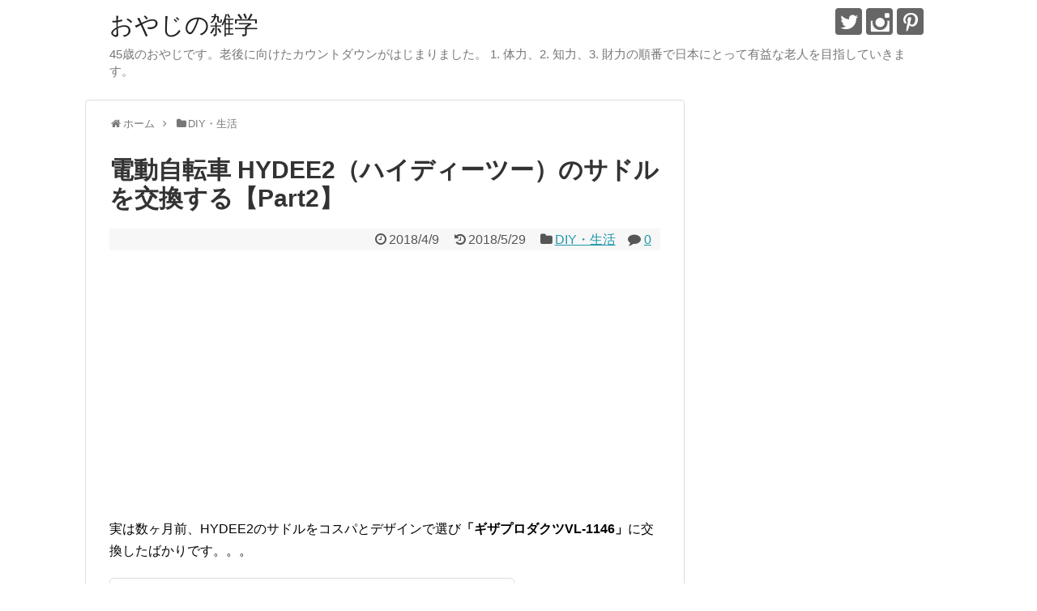

--- FILE ---
content_type: text/html; charset=UTF-8
request_url: https://diy.hot-maker.com/1010/
body_size: 16649
content:
<!DOCTYPE html>
<html lang="ja">
<head>
<meta charset="UTF-8">
  <meta name="viewport" content="width=1280, maximum-scale=1, user-scalable=yes">
<link rel="alternate" type="application/rss+xml" title="おやじの雑学 RSS Feed" href="https://diy.hot-maker.com/feed/" />
<link rel="pingback" href="https://diy.hot-maker.com/xmlrpc.php" />
<meta name="description" content="実は数ヶ月前、HYDEE2のサドルをコスパとデザインで選び「ギザプロダクツVL-1146」に交換したばかりです。。。このサドルの交換当初は、デザインや機能を含め、個人的に大変満足していました。毎朝の通勤時も、特に乗り心地の不満を感じませんで" />
<meta name="keywords" content="DIY・生活" />
<!-- OGP -->
<meta property="og:type" content="article">
<meta property="og:description" content="実は数ヶ月前、HYDEE2のサドルをコスパとデザインで選び「ギザプロダクツVL-1146」に交換したばかりです。。。このサドルの交換当初は、デザインや機能を含め、個人的に大変満足していました。毎朝の通勤時も、特に乗り心地の不満を感じませんで">
<meta property="og:title" content="電動自転車 HYDEE2（ハイディーツー）のサドルを交換する【Part2】">
<meta property="og:url" content="https://diy.hot-maker.com/1010/">
<meta property="og:image" content="https://diy.hot-maker.com/wp-content/uploads/2018/04/3d562896279a4014c01ea3a93e4eecf4.jpg">
<meta property="og:site_name" content="おやじの雑学">
<meta property="og:locale" content="ja_JP">
<!-- /OGP -->
<!-- Twitter Card -->
<meta name="twitter:card" content="summary">
<meta name="twitter:description" content="実は数ヶ月前、HYDEE2のサドルをコスパとデザインで選び「ギザプロダクツVL-1146」に交換したばかりです。。。このサドルの交換当初は、デザインや機能を含め、個人的に大変満足していました。毎朝の通勤時も、特に乗り心地の不満を感じませんで">
<meta name="twitter:title" content="電動自転車 HYDEE2（ハイディーツー）のサドルを交換する【Part2】">
<meta name="twitter:url" content="https://diy.hot-maker.com/1010/">
<meta name="twitter:image" content="https://diy.hot-maker.com/wp-content/uploads/2018/04/3d562896279a4014c01ea3a93e4eecf4.jpg">
<meta name="twitter:domain" content="diy.hot-maker.com">
<meta name="twitter:creator" content="@o82no86o">
<meta name="twitter:site" content="@o82no86o">
<!-- /Twitter Card -->


<!-- Google tag (gtag.js) -->
<script async src="https://www.googletagmanager.com/gtag/js?id=G-KEWFE9JTJC"></script>
<script>
  window.dataLayer = window.dataLayer || [];
  function gtag(){dataLayer.push(arguments);}
  gtag('js', new Date());
  gtag('config', 'G-KEWFE9JTJC');
</script>
<title>電動自転車 HYDEE2（ハイディーツー）のサドルを交換する【Part2】</title>
<meta name='robots' content='max-image-preview:large' />
<link rel="alternate" type="application/rss+xml" title="おやじの雑学 &raquo; フィード" href="https://diy.hot-maker.com/feed/" />
<link rel="alternate" type="application/rss+xml" title="おやじの雑学 &raquo; コメントフィード" href="https://diy.hot-maker.com/comments/feed/" />
<link rel="alternate" type="application/rss+xml" title="おやじの雑学 &raquo; 電動自転車 HYDEE2（ハイディーツー）のサドルを交換する【Part2】 のコメントのフィード" href="https://diy.hot-maker.com/1010/feed/" />
<style id='wp-img-auto-sizes-contain-inline-css' type='text/css'>
img:is([sizes=auto i],[sizes^="auto," i]){contain-intrinsic-size:3000px 1500px}
/*# sourceURL=wp-img-auto-sizes-contain-inline-css */
</style>
<link rel='stylesheet' id='simplicity-style-css' href='https://diy.hot-maker.com/wp-content/themes/simplicity2/style.css' type='text/css' media='all' />
<link rel='stylesheet' id='responsive-style-css' href='https://diy.hot-maker.com/wp-content/themes/simplicity2/css/responsive-pc.css' type='text/css' media='all' />
<link rel='stylesheet' id='font-awesome-style-css' href='https://diy.hot-maker.com/wp-content/themes/simplicity2/webfonts/css/font-awesome.min.css' type='text/css' media='all' />
<link rel='stylesheet' id='icomoon-style-css' href='https://diy.hot-maker.com/wp-content/themes/simplicity2/webfonts/icomoon/style.css' type='text/css' media='all' />
<link rel='stylesheet' id='extension-style-css' href='https://diy.hot-maker.com/wp-content/themes/simplicity2/css/extension.css' type='text/css' media='all' />
<style id='extension-style-inline-css' type='text/css'>
@media screen and (max-width:639px){.article br{display:block}}
/*# sourceURL=extension-style-inline-css */
</style>
<link rel='stylesheet' id='child-style-css' href='https://diy.hot-maker.com/wp-content/themes/simplicity2-child/style.css' type='text/css' media='all' />
<link rel='stylesheet' id='print-style-css' href='https://diy.hot-maker.com/wp-content/themes/simplicity2/css/print.css' type='text/css' media='print' />
<link rel='stylesheet' id='sns-twitter-type-style-css' href='https://diy.hot-maker.com/wp-content/themes/simplicity2/css/sns-twitter-type.css' type='text/css' media='all' />
<style id='wp-block-library-inline-css' type='text/css'>
:root{--wp-block-synced-color:#7a00df;--wp-block-synced-color--rgb:122,0,223;--wp-bound-block-color:var(--wp-block-synced-color);--wp-editor-canvas-background:#ddd;--wp-admin-theme-color:#007cba;--wp-admin-theme-color--rgb:0,124,186;--wp-admin-theme-color-darker-10:#006ba1;--wp-admin-theme-color-darker-10--rgb:0,107,160.5;--wp-admin-theme-color-darker-20:#005a87;--wp-admin-theme-color-darker-20--rgb:0,90,135;--wp-admin-border-width-focus:2px}@media (min-resolution:192dpi){:root{--wp-admin-border-width-focus:1.5px}}.wp-element-button{cursor:pointer}:root .has-very-light-gray-background-color{background-color:#eee}:root .has-very-dark-gray-background-color{background-color:#313131}:root .has-very-light-gray-color{color:#eee}:root .has-very-dark-gray-color{color:#313131}:root .has-vivid-green-cyan-to-vivid-cyan-blue-gradient-background{background:linear-gradient(135deg,#00d084,#0693e3)}:root .has-purple-crush-gradient-background{background:linear-gradient(135deg,#34e2e4,#4721fb 50%,#ab1dfe)}:root .has-hazy-dawn-gradient-background{background:linear-gradient(135deg,#faaca8,#dad0ec)}:root .has-subdued-olive-gradient-background{background:linear-gradient(135deg,#fafae1,#67a671)}:root .has-atomic-cream-gradient-background{background:linear-gradient(135deg,#fdd79a,#004a59)}:root .has-nightshade-gradient-background{background:linear-gradient(135deg,#330968,#31cdcf)}:root .has-midnight-gradient-background{background:linear-gradient(135deg,#020381,#2874fc)}:root{--wp--preset--font-size--normal:16px;--wp--preset--font-size--huge:42px}.has-regular-font-size{font-size:1em}.has-larger-font-size{font-size:2.625em}.has-normal-font-size{font-size:var(--wp--preset--font-size--normal)}.has-huge-font-size{font-size:var(--wp--preset--font-size--huge)}.has-text-align-center{text-align:center}.has-text-align-left{text-align:left}.has-text-align-right{text-align:right}.has-fit-text{white-space:nowrap!important}#end-resizable-editor-section{display:none}.aligncenter{clear:both}.items-justified-left{justify-content:flex-start}.items-justified-center{justify-content:center}.items-justified-right{justify-content:flex-end}.items-justified-space-between{justify-content:space-between}.screen-reader-text{border:0;clip-path:inset(50%);height:1px;margin:-1px;overflow:hidden;padding:0;position:absolute;width:1px;word-wrap:normal!important}.screen-reader-text:focus{background-color:#ddd;clip-path:none;color:#444;display:block;font-size:1em;height:auto;left:5px;line-height:normal;padding:15px 23px 14px;text-decoration:none;top:5px;width:auto;z-index:100000}html :where(.has-border-color){border-style:solid}html :where([style*=border-top-color]){border-top-style:solid}html :where([style*=border-right-color]){border-right-style:solid}html :where([style*=border-bottom-color]){border-bottom-style:solid}html :where([style*=border-left-color]){border-left-style:solid}html :where([style*=border-width]){border-style:solid}html :where([style*=border-top-width]){border-top-style:solid}html :where([style*=border-right-width]){border-right-style:solid}html :where([style*=border-bottom-width]){border-bottom-style:solid}html :where([style*=border-left-width]){border-left-style:solid}html :where(img[class*=wp-image-]){height:auto;max-width:100%}:where(figure){margin:0 0 1em}html :where(.is-position-sticky){--wp-admin--admin-bar--position-offset:var(--wp-admin--admin-bar--height,0px)}@media screen and (max-width:600px){html :where(.is-position-sticky){--wp-admin--admin-bar--position-offset:0px}}

/*# sourceURL=wp-block-library-inline-css */
</style><style id='global-styles-inline-css' type='text/css'>
:root{--wp--preset--aspect-ratio--square: 1;--wp--preset--aspect-ratio--4-3: 4/3;--wp--preset--aspect-ratio--3-4: 3/4;--wp--preset--aspect-ratio--3-2: 3/2;--wp--preset--aspect-ratio--2-3: 2/3;--wp--preset--aspect-ratio--16-9: 16/9;--wp--preset--aspect-ratio--9-16: 9/16;--wp--preset--color--black: #000000;--wp--preset--color--cyan-bluish-gray: #abb8c3;--wp--preset--color--white: #ffffff;--wp--preset--color--pale-pink: #f78da7;--wp--preset--color--vivid-red: #cf2e2e;--wp--preset--color--luminous-vivid-orange: #ff6900;--wp--preset--color--luminous-vivid-amber: #fcb900;--wp--preset--color--light-green-cyan: #7bdcb5;--wp--preset--color--vivid-green-cyan: #00d084;--wp--preset--color--pale-cyan-blue: #8ed1fc;--wp--preset--color--vivid-cyan-blue: #0693e3;--wp--preset--color--vivid-purple: #9b51e0;--wp--preset--gradient--vivid-cyan-blue-to-vivid-purple: linear-gradient(135deg,rgb(6,147,227) 0%,rgb(155,81,224) 100%);--wp--preset--gradient--light-green-cyan-to-vivid-green-cyan: linear-gradient(135deg,rgb(122,220,180) 0%,rgb(0,208,130) 100%);--wp--preset--gradient--luminous-vivid-amber-to-luminous-vivid-orange: linear-gradient(135deg,rgb(252,185,0) 0%,rgb(255,105,0) 100%);--wp--preset--gradient--luminous-vivid-orange-to-vivid-red: linear-gradient(135deg,rgb(255,105,0) 0%,rgb(207,46,46) 100%);--wp--preset--gradient--very-light-gray-to-cyan-bluish-gray: linear-gradient(135deg,rgb(238,238,238) 0%,rgb(169,184,195) 100%);--wp--preset--gradient--cool-to-warm-spectrum: linear-gradient(135deg,rgb(74,234,220) 0%,rgb(151,120,209) 20%,rgb(207,42,186) 40%,rgb(238,44,130) 60%,rgb(251,105,98) 80%,rgb(254,248,76) 100%);--wp--preset--gradient--blush-light-purple: linear-gradient(135deg,rgb(255,206,236) 0%,rgb(152,150,240) 100%);--wp--preset--gradient--blush-bordeaux: linear-gradient(135deg,rgb(254,205,165) 0%,rgb(254,45,45) 50%,rgb(107,0,62) 100%);--wp--preset--gradient--luminous-dusk: linear-gradient(135deg,rgb(255,203,112) 0%,rgb(199,81,192) 50%,rgb(65,88,208) 100%);--wp--preset--gradient--pale-ocean: linear-gradient(135deg,rgb(255,245,203) 0%,rgb(182,227,212) 50%,rgb(51,167,181) 100%);--wp--preset--gradient--electric-grass: linear-gradient(135deg,rgb(202,248,128) 0%,rgb(113,206,126) 100%);--wp--preset--gradient--midnight: linear-gradient(135deg,rgb(2,3,129) 0%,rgb(40,116,252) 100%);--wp--preset--font-size--small: 13px;--wp--preset--font-size--medium: 20px;--wp--preset--font-size--large: 36px;--wp--preset--font-size--x-large: 42px;--wp--preset--spacing--20: 0.44rem;--wp--preset--spacing--30: 0.67rem;--wp--preset--spacing--40: 1rem;--wp--preset--spacing--50: 1.5rem;--wp--preset--spacing--60: 2.25rem;--wp--preset--spacing--70: 3.38rem;--wp--preset--spacing--80: 5.06rem;--wp--preset--shadow--natural: 6px 6px 9px rgba(0, 0, 0, 0.2);--wp--preset--shadow--deep: 12px 12px 50px rgba(0, 0, 0, 0.4);--wp--preset--shadow--sharp: 6px 6px 0px rgba(0, 0, 0, 0.2);--wp--preset--shadow--outlined: 6px 6px 0px -3px rgb(255, 255, 255), 6px 6px rgb(0, 0, 0);--wp--preset--shadow--crisp: 6px 6px 0px rgb(0, 0, 0);}:where(.is-layout-flex){gap: 0.5em;}:where(.is-layout-grid){gap: 0.5em;}body .is-layout-flex{display: flex;}.is-layout-flex{flex-wrap: wrap;align-items: center;}.is-layout-flex > :is(*, div){margin: 0;}body .is-layout-grid{display: grid;}.is-layout-grid > :is(*, div){margin: 0;}:where(.wp-block-columns.is-layout-flex){gap: 2em;}:where(.wp-block-columns.is-layout-grid){gap: 2em;}:where(.wp-block-post-template.is-layout-flex){gap: 1.25em;}:where(.wp-block-post-template.is-layout-grid){gap: 1.25em;}.has-black-color{color: var(--wp--preset--color--black) !important;}.has-cyan-bluish-gray-color{color: var(--wp--preset--color--cyan-bluish-gray) !important;}.has-white-color{color: var(--wp--preset--color--white) !important;}.has-pale-pink-color{color: var(--wp--preset--color--pale-pink) !important;}.has-vivid-red-color{color: var(--wp--preset--color--vivid-red) !important;}.has-luminous-vivid-orange-color{color: var(--wp--preset--color--luminous-vivid-orange) !important;}.has-luminous-vivid-amber-color{color: var(--wp--preset--color--luminous-vivid-amber) !important;}.has-light-green-cyan-color{color: var(--wp--preset--color--light-green-cyan) !important;}.has-vivid-green-cyan-color{color: var(--wp--preset--color--vivid-green-cyan) !important;}.has-pale-cyan-blue-color{color: var(--wp--preset--color--pale-cyan-blue) !important;}.has-vivid-cyan-blue-color{color: var(--wp--preset--color--vivid-cyan-blue) !important;}.has-vivid-purple-color{color: var(--wp--preset--color--vivid-purple) !important;}.has-black-background-color{background-color: var(--wp--preset--color--black) !important;}.has-cyan-bluish-gray-background-color{background-color: var(--wp--preset--color--cyan-bluish-gray) !important;}.has-white-background-color{background-color: var(--wp--preset--color--white) !important;}.has-pale-pink-background-color{background-color: var(--wp--preset--color--pale-pink) !important;}.has-vivid-red-background-color{background-color: var(--wp--preset--color--vivid-red) !important;}.has-luminous-vivid-orange-background-color{background-color: var(--wp--preset--color--luminous-vivid-orange) !important;}.has-luminous-vivid-amber-background-color{background-color: var(--wp--preset--color--luminous-vivid-amber) !important;}.has-light-green-cyan-background-color{background-color: var(--wp--preset--color--light-green-cyan) !important;}.has-vivid-green-cyan-background-color{background-color: var(--wp--preset--color--vivid-green-cyan) !important;}.has-pale-cyan-blue-background-color{background-color: var(--wp--preset--color--pale-cyan-blue) !important;}.has-vivid-cyan-blue-background-color{background-color: var(--wp--preset--color--vivid-cyan-blue) !important;}.has-vivid-purple-background-color{background-color: var(--wp--preset--color--vivid-purple) !important;}.has-black-border-color{border-color: var(--wp--preset--color--black) !important;}.has-cyan-bluish-gray-border-color{border-color: var(--wp--preset--color--cyan-bluish-gray) !important;}.has-white-border-color{border-color: var(--wp--preset--color--white) !important;}.has-pale-pink-border-color{border-color: var(--wp--preset--color--pale-pink) !important;}.has-vivid-red-border-color{border-color: var(--wp--preset--color--vivid-red) !important;}.has-luminous-vivid-orange-border-color{border-color: var(--wp--preset--color--luminous-vivid-orange) !important;}.has-luminous-vivid-amber-border-color{border-color: var(--wp--preset--color--luminous-vivid-amber) !important;}.has-light-green-cyan-border-color{border-color: var(--wp--preset--color--light-green-cyan) !important;}.has-vivid-green-cyan-border-color{border-color: var(--wp--preset--color--vivid-green-cyan) !important;}.has-pale-cyan-blue-border-color{border-color: var(--wp--preset--color--pale-cyan-blue) !important;}.has-vivid-cyan-blue-border-color{border-color: var(--wp--preset--color--vivid-cyan-blue) !important;}.has-vivid-purple-border-color{border-color: var(--wp--preset--color--vivid-purple) !important;}.has-vivid-cyan-blue-to-vivid-purple-gradient-background{background: var(--wp--preset--gradient--vivid-cyan-blue-to-vivid-purple) !important;}.has-light-green-cyan-to-vivid-green-cyan-gradient-background{background: var(--wp--preset--gradient--light-green-cyan-to-vivid-green-cyan) !important;}.has-luminous-vivid-amber-to-luminous-vivid-orange-gradient-background{background: var(--wp--preset--gradient--luminous-vivid-amber-to-luminous-vivid-orange) !important;}.has-luminous-vivid-orange-to-vivid-red-gradient-background{background: var(--wp--preset--gradient--luminous-vivid-orange-to-vivid-red) !important;}.has-very-light-gray-to-cyan-bluish-gray-gradient-background{background: var(--wp--preset--gradient--very-light-gray-to-cyan-bluish-gray) !important;}.has-cool-to-warm-spectrum-gradient-background{background: var(--wp--preset--gradient--cool-to-warm-spectrum) !important;}.has-blush-light-purple-gradient-background{background: var(--wp--preset--gradient--blush-light-purple) !important;}.has-blush-bordeaux-gradient-background{background: var(--wp--preset--gradient--blush-bordeaux) !important;}.has-luminous-dusk-gradient-background{background: var(--wp--preset--gradient--luminous-dusk) !important;}.has-pale-ocean-gradient-background{background: var(--wp--preset--gradient--pale-ocean) !important;}.has-electric-grass-gradient-background{background: var(--wp--preset--gradient--electric-grass) !important;}.has-midnight-gradient-background{background: var(--wp--preset--gradient--midnight) !important;}.has-small-font-size{font-size: var(--wp--preset--font-size--small) !important;}.has-medium-font-size{font-size: var(--wp--preset--font-size--medium) !important;}.has-large-font-size{font-size: var(--wp--preset--font-size--large) !important;}.has-x-large-font-size{font-size: var(--wp--preset--font-size--x-large) !important;}
/*# sourceURL=global-styles-inline-css */
</style>

<style id='classic-theme-styles-inline-css' type='text/css'>
/*! This file is auto-generated */
.wp-block-button__link{color:#fff;background-color:#32373c;border-radius:9999px;box-shadow:none;text-decoration:none;padding:calc(.667em + 2px) calc(1.333em + 2px);font-size:1.125em}.wp-block-file__button{background:#32373c;color:#fff;text-decoration:none}
/*# sourceURL=/wp-includes/css/classic-themes.min.css */
</style>
<link rel="canonical" href="https://diy.hot-maker.com/1010/" />
<!-- Google Analytics -->
<script>
  (function(i,s,o,g,r,a,m){i['GoogleAnalyticsObject']=r;i[r]=i[r]||function(){
  (i[r].q=i[r].q||[]).push(arguments)},i[r].l=1*new Date();a=s.createElement(o),
  m=s.getElementsByTagName(o)[0];a.async=1;a.src=g;m.parentNode.insertBefore(a,m)
  })(window,document,'script','//www.google-analytics.com/analytics.js','ga');

  ga('create', 'UA-108069191-1', 'auto');
    ga('send', 'pageview');
</script>
<!-- /Google Analytics -->
<link rel="icon" href="https://diy.hot-maker.com/wp-content/uploads/2017/10/cropped-diy-1-32x32.png" sizes="32x32" />
<link rel="icon" href="https://diy.hot-maker.com/wp-content/uploads/2017/10/cropped-diy-1-192x192.png" sizes="192x192" />
<link rel="apple-touch-icon" href="https://diy.hot-maker.com/wp-content/uploads/2017/10/cropped-diy-1-180x180.png" />
<meta name="msapplication-TileImage" content="https://diy.hot-maker.com/wp-content/uploads/2017/10/cropped-diy-1-270x270.png" />

<script src="https://cdn.rawgit.com/google/code-prettify/master/loader/run_prettify.js"></script>

</head>
  <body class="wp-singular post-template-default single single-post postid-1010 single-format-standard wp-theme-simplicity2 wp-child-theme-simplicity2-child categoryid-16" itemscope itemtype="http://schema.org/WebPage">
    <div id="container">

      <!-- header -->
      <header itemscope itemtype="http://schema.org/WPHeader">
        <div id="header" class="clearfix">
          <div id="header-in">

                        <div id="h-top">
              <!-- モバイルメニュー表示用のボタン -->
<div id="mobile-menu">
  <a id="mobile-menu-toggle" href="#"><span class="fa fa-bars fa-2x"></span></a>
</div>

              <div class="alignleft top-title-catchphrase">
                <!-- サイトのタイトル -->
<p id="site-title" itemscope itemtype="http://schema.org/Organization">
  <a href="https://diy.hot-maker.com/">おやじの雑学</a></p>
<!-- サイトの概要 -->
<p id="site-description">
  45歳のおやじです。老後に向けたカウントダウンがはじまりました。 1. 体力、2. 知力、3. 財力の順番で日本にとって有益な老人を目指していきます。</p>
              </div>

              <div class="alignright top-sns-follows">
                                <!-- SNSページ -->
<div class="sns-pages">
<p class="sns-follow-msg">フォローする</p>
<ul class="snsp">
<li class="twitter-page"><a href="//twitter.com/o82no86o" target="_blank" title="Twitterをフォロー" rel="nofollow"><span class="icon-twitter-logo"></span></a></li><li class="instagram-page"><a href="//instagram.com/o82no86o" target="_blank" title="Instagramをフォロー" rel="nofollow"><span class="icon-instagram-logo"></span></a></li><li class="pinterest-page"><a href="//www.pinterest.com/o82no86o" target="_blank" title="Pinterestをフォロー" rel="nofollow"><span class="icon-pinterest-logo"></span></a></li><!--
<li class="feedly-page"><a href="//feedly.com/i/subscription/feed/https://diy.hot-maker.com/feed/" target="blank" title="feedlyで更新情報を購読" rel="nofollow"><span class="icon-feedly-logo"></span></a></li><li class="rss-page"><a href="https://diy.hot-maker.com/feed/" target="_blank" title="RSSで更新情報をフォロー" rel="nofollow"><span class="icon-rss-logo"></span></a></li>-->
  </ul>
</div>
                              </div>

            </div><!-- /#h-top -->
          </div><!-- /#header-in -->
        </div><!-- /#header -->
      </header>

      <!-- Navigation -->
<nav itemscope itemtype="http://schema.org/SiteNavigationElement">
  <div id="navi">
      	<div id="navi-in">
      <div class="menu"></div>
    </div><!-- /#navi-in -->
  </div><!-- /#navi -->
</nav>
<!-- /Navigation -->
      <!-- 本体部分 -->
      <div id="body">
        <div id="body-in" class="cf">

          
          <!-- main -->
          <main itemscope itemprop="mainContentOfPage">
            <div id="main" itemscope itemtype="http://schema.org/Blog">
  
  <div id="breadcrumb" class="breadcrumb-category"><div itemtype="http://data-vocabulary.org/Breadcrumb" itemscope="" class="breadcrumb-home"><span class="fa fa-home fa-fw"></span><a href="https://diy.hot-maker.com" itemprop="url"><span itemprop="title">ホーム</span></a><span class="sp"><span class="fa fa-angle-right"></span></span></div><div itemtype="http://data-vocabulary.org/Breadcrumb" itemscope=""><span class="fa fa-folder fa-fw"></span><a href="https://diy.hot-maker.com/category/diy%e3%83%bb%e7%94%9f%e6%b4%bb/" itemprop="url"><span itemprop="title">DIY・生活</span></a></div></div><!-- /#breadcrumb -->  <div id="post-1010" class="post-1010 post type-post status-publish format-standard has-post-thumbnail hentry category-diy tag-hydee2 tag-138 tag-73 tag-17">
  <article class="article">
  
  
  <header>
    <h1 class="entry-title">
            電動自転車 HYDEE2（ハイディーツー）のサドルを交換する【Part2】          </h1>
    <p class="post-meta">
                <span class="post-date"><span class="fa fa-clock-o fa-fw"></span><span class="entry-date date published">2018/4/9</span></span>
              <span class="post-update"><span class="fa fa-history fa-fw"></span><time class="entry-date date updated" datetime="2018-05-29T17:26:58+09:00">2018/5/29</time></span>
    
      <span class="category"><span class="fa fa-folder fa-fw"></span><a href="https://diy.hot-maker.com/category/diy%e3%83%bb%e7%94%9f%e6%b4%bb/" rel="category tag">DIY・生活</a></span>

              <span class="comments">
          <span class="fa fa-comment"></span>
          <span class="comment-count">
            <a href="https://diy.hot-maker.com/1010/#reply-title" class="comment-count-link">0</a>
          </span>
        </span>
      
      
      
      
      
    </p>

    
    
    
          <div id="custom_html-2" class="widget_text widget-over-article widget_custom_html"><div class="textwidget custom-html-widget"><div style="margin: 25px 0 25px 0;">
<script async src="//pagead2.googlesyndication.com/pagead/js/adsbygoogle.js"></script>
<ins class="adsbygoogle" style="display:block" data-ad-client="ca-pub-6412147352963887" data-ad-slot="5854165146" data-ad-format="auto"></ins>
<script>(adsbygoogle = window.adsbygoogle || []).push({});</script>
</div></div></div>      </header>

  
  <div id="the-content" class="entry-content">
  <p>実は数ヶ月前、HYDEE2のサドルをコスパとデザインで選び<strong>「ギザプロダクツVL-1146」</strong>に交換したばかりです。。。</p>
<div class="blog-card internal-blog-card blog-card-thumbnail-left cf"><div class="blog-card-thumbnail"><a href="https://diy.hot-maker.com/792/" class="blog-card-thumbnail-link"><img width="100" height="100" src="https://diy.hot-maker.com/wp-content/uploads/2018/03/9acc8c09ec6fee2495fc95ff18ed562a-100x100.jpg" class="blog-card-thumb-image wp-post-image" alt="" srcset="https://diy.hot-maker.com/wp-content/uploads/2018/03/9acc8c09ec6fee2495fc95ff18ed562a-100x100.jpg 100w, https://diy.hot-maker.com/wp-content/uploads/2018/03/9acc8c09ec6fee2495fc95ff18ed562a-150x150.jpg 150w" sizes="(max-width: 100px) 100vw, 100px" /></a></div><div class="blog-card-content"><div class="blog-card-title"><a href="https://diy.hot-maker.com/792/" class="blog-card-title-link">電動自転車 HYDEE2（ハイディーツー）のサドル（ギザプロダクツVL-1146）を交換する</a></div><div class="blog-card-excerpt">我が愛車、電動自転車 HYDEE2のタイヤ 交換が無事に終了したので、今回は気分良くサドルの交換をすることにしました。

タイヤの色をブラウ...</div></div><div class="blog-card-footer"><div class="blog-card-site">diy.hot-maker.com</div><div class="blog-card-date">2018-03-06 10:56</div></div></div>
<p><strong>このサドルの交換当初は、デザインや機能を含め、個人的に大変満足していました。</strong></p>
<p>毎朝の通勤時も、特に乗り心地の不満を感じませんでした。</p>
<p><strong>確かにノーマル時のサドルと比較しても乗り心地が硬い・・・クッション性がほとんど無い・・・</strong>など、意識すれば気になる程度のものはありましたが・・・とりあえず、<strong>しばらくは我慢して使い続けてみようと・・・</strong></p>
<p>それがですね。<strong>ネットでポチポチと暇つぶしをしている時に、ある商品の広告が飛び込んで来たわけですよ。</strong></p>
<p><strong>ビーム(BEAM) スプリングコンフォートサドルの画像が！どーんと！</strong></p>
<div class="cstmreba">
<div class="kaerebalink-box">
<div class="kaerebalink-image"><a href="https://www.amazon.co.jp/exec/obidos/ASIN/B00UWB3XTC/oosakasyscon-22/" target="_blank" rel="nofollow" ><img decoding="async" alt="" src="https://images-fe.ssl-images-amazon.com/images/I/414czmMZFaL._SL160_.jpg" style="border: none;" /></a></div>
<div class="kaerebalink-info">
<div class="kaerebalink-name"><a href="https://www.amazon.co.jp/exec/obidos/ASIN/B00UWB3XTC/oosakasyscon-22/" target="_blank" rel="nofollow" >ビーム スプリングコンフォートサドル ブラウン ブラウン</a></p>
<div class="kaerebalink-powered-date">posted with <a href="http://kaereba.com" rel="nofollow" target="_blank">カエレバ</a></div>
</div>
<div class="kaerebalink-detail"> ビーム     </div>
<div class="kaerebalink-link1">
<div class="shoplinkamazon"><a href="https://www.amazon.co.jp/gp/search?keywords=%E3%83%93%E3%83%BC%E3%83%A0%20%E3%82%B9%E3%83%97%E3%83%AA%E3%83%B3%E3%82%B0%E3%82%B3%E3%83%B3%E3%83%95%E3%82%A9%E3%83%BC%E3%83%88%E3%82%B5%E3%83%89%E3%83%AB%20%E3%83%96%E3%83%A9%E3%82%A6%E3%83%B3%20%E3%83%96%E3%83%A9%E3%82%A6%E3%83%B3&#038;__mk_ja_JP=%E3%82%AB%E3%82%BF%E3%82%AB%E3%83%8A&#038;tag=oosakasyscon-22" target="_blank" rel="nofollow" >Amazon</a></div>
<div class="shoplinkrakuten"><a href="https://hb.afl.rakuten.co.jp/hgc/16159b14.e4ea3722.16159b15.8005e4d0/?pc=https%3A%2F%2Fsearch.rakuten.co.jp%2Fsearch%2Fmall%2F%25E3%2583%2593%25E3%2583%25BC%25E3%2583%25A0%2520%25E3%2582%25B9%25E3%2583%2597%25E3%2583%25AA%25E3%2583%25B3%25E3%2582%25B0%25E3%2582%25B3%25E3%2583%25B3%25E3%2583%2595%25E3%2582%25A9%25E3%2583%25BC%25E3%2583%2588%25E3%2582%25B5%25E3%2583%2589%25E3%2583%25AB%2520%25E3%2583%2596%25E3%2583%25A9%25E3%2582%25A6%25E3%2583%25B3%2520%25E3%2583%2596%25E3%2583%25A9%25E3%2582%25A6%25E3%2583%25B3%2F-%2Ff.1-p.1-s.1-sf.0-st.A-v.2%3Fx%3D0%26scid%3Daf_ich_link_urltxt%26m%3Dhttp%3A%2F%2Fm.rakuten.co.jp%2F" target="_blank" rel="nofollow" >楽天市場</a></div>
</div>
</div>
<div class="booklink-footer"></div>
</div>
</div>
<p><strong>一発で惹かれました！</strong></p>
<ul>
<li>パンチが効いたレトロなデザイン</li>
<li>乗り心地が良さそうなスプリング仕様</li>
<li>圧倒的なコストパフォーマンス</li>
</ul>
<p><strong>スプリング仕様のサドルなので、バネの力でお尻への振動を低減してくれる？</strong>どの程度、効果があるのか分かりませんが、<strong>HYDEE2の乗り心地も多少良くしたいという気持ちには勝てず</strong>、そのままの勢いでポッチと購入してしまいました。</p>
<h2 id="toc_0">ビーム(BEAM) スプリングコンフォートサドルの取り付け</h2>
<p>ビーム(BEAM) スプリングコンフォートサドルは、人気があるサドルなんでしょうね。ネットで結構利用している人を見かけます。</p>
<p><img decoding="async" src="https://diy.hot-maker.com/wp-content/uploads/2018/04/e5ae07b2c5b1305a216df37045bd5571.jpg" alt="電動自転車 HYDEE2（ハイディーツー）ビーム-BEAM- スプリングコンフォートサドル -1-"/>￼</p>
<p>色はブラックの方がかっこいい？若干安っぽく感じますね。（コンセプトがカッコ良さより可愛さが上なのかも？）</p>
<p><img decoding="async" src="https://diy.hot-maker.com/wp-content/uploads/2018/04/0c2cd87b2a338d355df5f746a7638598.jpg" alt="電動自転車 HYDEE2（ハイディーツー）ビーム-BEAM- スプリングコンフォートサドル -2-"/>￼</p>
<p>バネでどのくらいの振動を抑えてくれるのか？楽しみです。このバネの部分って、錆びやすいのかな？オイルでも塗っておこう。</p>
<p><img decoding="async" src="https://diy.hot-maker.com/wp-content/uploads/2018/04/ba2a9ce6f2d72d3e700e202eaba48663.jpg" alt="電動自転車 HYDEE2（ハイディーツー）ビーム-BEAM- スプリングコンフォートサドル -3-"/>￼</p>
<p>既存のシートポストに装着しました。角度と位置のバランスはこんな感じです。</p>
<p><img decoding="async" src="https://diy.hot-maker.com/wp-content/uploads/2018/04/3d562896279a4014c01ea3a93e4eecf4.jpg" alt="電動自転車 HYDEE2（ハイディーツー）ビーム-BEAM- スプリングコンフォートサドル -4-"/>￼</p>
<p>実際にサドルを交換してみました。サイズ、カラー、デザインなどバランス的に問題無いですね。</p>
<p><img decoding="async" src="https://diy.hot-maker.com/wp-content/uploads/2018/04/a1d28f18b753d2ec657bc672b0f3241e.jpg" alt="電動自転車 HYDEE2（ハイディーツー）ビーム-BEAM- スプリングコンフォートサドル -5-"/>￼</p>
<p>防水スプレーをサドルに吹いたので、若干テカって見えますが、そのうち落ち着いて見えると思います。</p>
<h2 id="toc_1">まとめ／サドルの評価</h2>
<p><strong>まったく振動が無くなる！そう言う意識で乗るとガッカリしてしまうほど、劇的な変化は感じませんでした。</strong></p>
<p><strong>ただ、ギザプロダクツVL-1146と比べると、サドルの幅、柔らかさ弾力性が上がったため、乗り心地は上がりました。</strong></p>
<p>振動については、常に最大の空気圧にしているため、多少は仕方がないと思っていますが、空気圧を抑えて振動を抑えるなどの対応もありかもしれませんね。</p>
<p>もう少しこのまま乗り続けて、様子を見たいと思います。</p>
<p>今回は予算的に購入を諦めましたが、下記の商品がずっと気になっています。フレーム（自転車本体）の色を塗り替えて、もう少し全体的にレトロデザインになったら、無理してでも欲しいですね。</p>
<p><strong>GIZA PRODUCTS(ギザプロダクツ) レザー スプリング サドル</strong></p>
<div class="cstmreba">
<div class="kaerebalink-box">
<div class="kaerebalink-image"><a href="https://www.amazon.co.jp/exec/obidos/ASIN/B00IPGDRTC/oosakasyscon-22/" target="_blank" rel="nofollow" ><img decoding="async" alt="" src="https://images-fe.ssl-images-amazon.com/images/I/41yQE7Q3whL._SL160_.jpg" style="border: none;" /></a></div>
<div class="kaerebalink-info">
<div class="kaerebalink-name"><a href="https://www.amazon.co.jp/exec/obidos/ASIN/B00IPGDRTC/oosakasyscon-22/" target="_blank" rel="nofollow" >GIZA PRODUCTS(ギザプロダクツ) レザー スプリング サドル</a></p>
<div class="kaerebalink-powered-date">posted with <a href="http://kaereba.com" rel="nofollow" target="_blank">カエレバ</a></div>
</div>
<div class="kaerebalink-detail"> ギザプロダクツ(GIZA PRODUCTS)     </div>
<div class="kaerebalink-link1">
<div class="shoplinkamazon"><a href="https://www.amazon.co.jp/gp/search?keywords=%E3%83%AC%E3%82%B6%E3%83%BC%20%E3%82%B9%E3%83%97%E3%83%AA%E3%83%B3%E3%82%B0%20%E3%82%B5%E3%83%89%E3%83%AB&#038;__mk_ja_JP=%E3%82%AB%E3%82%BF%E3%82%AB%E3%83%8A&#038;tag=oosakasyscon-22" target="_blank" rel="nofollow" >Amazon</a></div>
<div class="shoplinkrakuten"><a href="https://hb.afl.rakuten.co.jp/hgc/16159b14.e4ea3722.16159b15.8005e4d0/?pc=https%3A%2F%2Fsearch.rakuten.co.jp%2Fsearch%2Fmall%2F%25E3%2583%25AC%25E3%2582%25B6%25E3%2583%25BC%2520%25E3%2582%25B9%25E3%2583%2597%25E3%2583%25AA%25E3%2583%25B3%25E3%2582%25B0%2520%25E3%2582%25B5%25E3%2583%2589%25E3%2583%25AB%2F-%2Ff.1-p.1-s.1-sf.0-st.A-v.2%3Fx%3D0%26scid%3Daf_ich_link_urltxt%26m%3Dhttp%3A%2F%2Fm.rakuten.co.jp%2F" target="_blank" rel="nofollow" >楽天市場</a></div>
</div>
</div>
<div class="booklink-footer"></div>
</div>
</div>
<p><strong>BROOKS(ブルックス) レザー スプリング サドル</strong></p>
<div class="cstmreba">
<div class="kaerebalink-box">
<div class="kaerebalink-image"><a href="https://www.amazon.co.jp/exec/obidos/ASIN/B000HYK8R4/oosakasyscon-22/" target="_blank" rel="nofollow" ><img decoding="async" alt="" src="https://images-fe.ssl-images-amazon.com/images/I/41ImDIiLK5L._SL160_.jpg" style="border: none;" /></a></div>
<div class="kaerebalink-info">
<div class="kaerebalink-name"><a href="https://www.amazon.co.jp/exec/obidos/ASIN/B000HYK8R4/oosakasyscon-22/" target="_blank" rel="nofollow" >BROOKS(ブルックス) 伝統のレザーサドルB17のスプリングつきモデル FLYER HONEY</a></p>
<div class="kaerebalink-powered-date">posted with <a href="http://kaereba.com" rel="nofollow" target="_blank">カエレバ</a></div>
</div>
<div class="kaerebalink-detail"> BROOKS(ブルックス)     </div>
<div class="kaerebalink-link1">
<div class="shoplinkamazon"><a href="https://www.amazon.co.jp/gp/search?keywords=BROOKS%28%E3%83%96%E3%83%AB%E3%83%83%E3%82%AF%E3%82%B9%29%20%E3%82%B5%E3%83%89%E3%83%AB&#038;__mk_ja_JP=%E3%82%AB%E3%82%BF%E3%82%AB%E3%83%8A&#038;tag=oosakasyscon-22" target="_blank" rel="nofollow" >Amazon</a></div>
<div class="shoplinkrakuten"><a href="https://hb.afl.rakuten.co.jp/hgc/16159b14.e4ea3722.16159b15.8005e4d0/?pc=https%3A%2F%2Fsearch.rakuten.co.jp%2Fsearch%2Fmall%2FBROOKS%2528%25E3%2583%2596%25E3%2583%25AB%25E3%2583%2583%25E3%2582%25AF%25E3%2582%25B9%2529%2520%25E3%2582%25B5%25E3%2583%2589%25E3%2583%25AB%2F-%2Ff.1-p.1-s.1-sf.0-st.A-v.2%3Fx%3D0%26scid%3Daf_ich_link_urltxt%26m%3Dhttp%3A%2F%2Fm.rakuten.co.jp%2F" target="_blank" rel="nofollow" >楽天市場</a></div>
</div>
</div>
<div class="booklink-footer"></div>
</div>
</div>
  </div>

  <footer>
    <!-- ページリンク -->
          <div id="custom_html-3" class="widget_text widget-under-article widget_custom_html"><div class="textwidget custom-html-widget"><div style="margin: 25px 0 25px 0;">
<script async src="//pagead2.googlesyndication.com/pagead/js/adsbygoogle.js"></script>
<ins class="adsbygoogle" style="display:block" data-ad-client="ca-pub-6412147352963887" data-ad-slot="5854165146" data-ad-format="auto"></ins>
<script>(adsbygoogle = window.adsbygoogle || []).push({});</script>
</div></div></div>    
      <!-- 文章下広告 -->
                  

    
    <!--
    <div id="sns-group" class="sns-group sns-group-bottom">
    
        </div>
    -->

    
    <p class="footer-post-meta">
            <span class="post-tag"><span class="fa fa-tags fa-fw"></span><a href="https://diy.hot-maker.com/tag/hydee2/" rel="tag">HYDEE2</a><span class="tag-separator">, </span><a href="https://diy.hot-maker.com/tag/%e3%83%91%e3%83%bc%e3%83%84/" rel="tag">パーツ</a><span class="tag-separator">, </span><a href="https://diy.hot-maker.com/tag/%e4%ba%a4%e6%8f%9b/" rel="tag">交換</a><span class="tag-separator">, </span><a href="https://diy.hot-maker.com/tag/%e8%87%aa%e8%bb%a2%e8%bb%8a/" rel="tag">自転車</a></span>
                            </p>
  </footer>

  </article><!-- .article -->
  </div><!-- .post -->

      <div id="under-entry-body">


      <!-- comment area -->
<div id="comment-area">
<aside>	<div id="respond" class="comment-respond">
		<h2 id="reply-title" class="comment-reply-title">コメント投稿 <small><a rel="nofollow" id="cancel-comment-reply-link" href="/1010/#respond" style="display:none;">コメントをキャンセル</a></small></h2><form action="https://diy.hot-maker.com/wp-comments-post.php" method="post" id="commentform" class="comment-form">お気軽にご利用ください。<p class="comment-form-comment"><textarea id="comment" class="expanding" name="comment" cols="45" rows="8" aria-required="true" placeholder=""></textarea></p><p class="form-allowed-tags">投稿したコメントは、スパムなど内容を確認した後に公開されます。</p><p class="comment-form-author"><label for="author">ニックネーム <input id="author" name="author" type="text" value="" size="30"></p>


<p class="comment-form-cookies-consent"><input id="wp-comment-cookies-consent" name="wp-comment-cookies-consent" type="checkbox" value="yes" /> <label for="wp-comment-cookies-consent">次回のコメントで使用するためブラウザーに自分の名前、メールアドレス、サイトを保存する。</label></p>
<p><img src="https://diy.hot-maker.com/wp-content/siteguard/2100502811.png" alt="CAPTCHA"></p><p><label for="siteguard_captcha">上に表示された文字を入力してください。</label><br /><input type="text" name="siteguard_captcha" id="siteguard_captcha" class="input" value="" size="10" aria-required="true" /><input type="hidden" name="siteguard_captcha_prefix" id="siteguard_captcha_prefix" value="2100502811" /></p><p class="form-submit"><input name="submit" type="submit" id="submit" class="submit" value="投稿する" /> <input type='hidden' name='comment_post_ID' value='1010' id='comment_post_ID' />
<input type='hidden' name='comment_parent' id='comment_parent' value='0' />
</p><p style="display: none;"><input type="hidden" id="akismet_comment_nonce" name="akismet_comment_nonce" value="96ce3d995c" /></p><p style="display: none !important;" class="akismet-fields-container" data-prefix="ak_"><label>&#916;<textarea name="ak_hp_textarea" cols="45" rows="8" maxlength="100"></textarea></label><input type="hidden" id="ak_js_1" name="ak_js" value="28"/><script>document.getElementById( "ak_js_1" ).setAttribute( "value", ( new Date() ).getTime() );</script></p></form>	</div><!-- #respond -->
	</aside>
</div>
<!-- /comment area -->


            <aside id="related-entries">
        <h2>関連記事</h2>
                <article class="related-entry cf">
  <div class="related-entry-thumb">
    <a href="https://diy.hot-maker.com/1203/" title="アサヒペン油性高耐久鉄部用塗料を使い錆びついた灯油タンクをそのまま塗装する">
        <img width="100" height="100" src="https://diy.hot-maker.com/wp-content/uploads/2018/05/5b49dfed18ff33f108b5d615fb59361a-100x100.jpg" class="related-entry-thumb-image wp-post-image" alt="" decoding="async" srcset="https://diy.hot-maker.com/wp-content/uploads/2018/05/5b49dfed18ff33f108b5d615fb59361a-100x100.jpg 100w, https://diy.hot-maker.com/wp-content/uploads/2018/05/5b49dfed18ff33f108b5d615fb59361a-150x150.jpg 150w" sizes="(max-width: 100px) 100vw, 100px" />        </a>
  </div><!-- /.related-entry-thumb -->

  <div class="related-entry-content">
    <header>
      <h3 class="related-entry-title">
        <a href="https://diy.hot-maker.com/1203/" class="related-entry-title-link" title="アサヒペン油性高耐久鉄部用塗料を使い錆びついた灯油タンクをそのまま塗装する">
        アサヒペン油性高耐久鉄部用塗料を使い錆びついた灯油タンクをそのまま塗装する        </a></h3>
    </header>
    <p class="related-entry-snippet">
   もう何十年と使っている実家の灯油タンクだけあって、外観は錆びてボロボロになっています。

玄関横の目立つところに設置しているだけに、錆びたま...</p>

        <footer>
      <p class="related-entry-read"><a href="https://diy.hot-maker.com/1203/">記事を読む</a></p>
    </footer>
    
  </div><!-- /.related-entry-content -->
</article><!-- /.elated-entry -->      <article class="related-entry cf">
  <div class="related-entry-thumb">
    <a href="https://diy.hot-maker.com/748/" title="電動自転車HYDEE2をWAKO&#8217;Sクイックワックスを使ってピカピカに掃除する">
        <img width="100" height="100" src="https://diy.hot-maker.com/wp-content/uploads/2018/02/018cfc7f570712d470990bd9126899ba-100x100.jpg" class="related-entry-thumb-image wp-post-image" alt="" decoding="async" srcset="https://diy.hot-maker.com/wp-content/uploads/2018/02/018cfc7f570712d470990bd9126899ba-100x100.jpg 100w, https://diy.hot-maker.com/wp-content/uploads/2018/02/018cfc7f570712d470990bd9126899ba-150x150.jpg 150w" sizes="(max-width: 100px) 100vw, 100px" />        </a>
  </div><!-- /.related-entry-thumb -->

  <div class="related-entry-content">
    <header>
      <h3 class="related-entry-title">
        <a href="https://diy.hot-maker.com/748/" class="related-entry-title-link" title="電動自転車HYDEE2をWAKO&#8217;Sクイックワックスを使ってピカピカに掃除する">
        電動自転車HYDEE2をWAKO&#8217;Sクイックワックスを使ってピカピカに掃除する        </a></h3>
    </header>
    <p class="related-entry-snippet">
   5年程度乗っている電動アシスト自転車HYDEE2を掃除して見ました。今まで一度も掃除らしい掃除をしていなかったので（年末にケルヒャーの高圧洗...</p>

        <footer>
      <p class="related-entry-read"><a href="https://diy.hot-maker.com/748/">記事を読む</a></p>
    </footer>
    
  </div><!-- /.related-entry-content -->
</article><!-- /.elated-entry -->      <article class="related-entry cf">
  <div class="related-entry-thumb">
    <a href="https://diy.hot-maker.com/1398/" title="電動アシスト自転車「HYDEE2」の交換後に錆びてしまった前カゴを塗装する">
        <img width="100" height="100" src="https://diy.hot-maker.com/wp-content/uploads/2018/08/3f677c750a9803915402a22fc6900006-100x100.jpg" class="related-entry-thumb-image wp-post-image" alt="" decoding="async" srcset="https://diy.hot-maker.com/wp-content/uploads/2018/08/3f677c750a9803915402a22fc6900006-100x100.jpg 100w, https://diy.hot-maker.com/wp-content/uploads/2018/08/3f677c750a9803915402a22fc6900006-150x150.jpg 150w" sizes="(max-width: 100px) 100vw, 100px" />        </a>
  </div><!-- /.related-entry-thumb -->

  <div class="related-entry-content">
    <header>
      <h3 class="related-entry-title">
        <a href="https://diy.hot-maker.com/1398/" class="related-entry-title-link" title="電動アシスト自転車「HYDEE2」の交換後に錆びてしまった前カゴを塗装する">
        電動アシスト自転車「HYDEE2」の交換後に錆びてしまった前カゴを塗装する        </a></h3>
    </header>
    <p class="related-entry-snippet">
   久しぶりに電動アシスト自転車「HYDEE2」をメンテナンスしました。今年の春に6年間メンテナンスしないまま乗り続けていたHYDEE2を、2ヶ...</p>

        <footer>
      <p class="related-entry-read"><a href="https://diy.hot-maker.com/1398/">記事を読む</a></p>
    </footer>
    
  </div><!-- /.related-entry-content -->
</article><!-- /.elated-entry -->      <article class="related-entry cf">
  <div class="related-entry-thumb">
    <a href="https://diy.hot-maker.com/1774/" title="Apple iPhone 6 Plusの劣化したバッテリーを新しい互換性バッテリーに交換する">
        <img width="100" height="100" src="https://diy.hot-maker.com/wp-content/uploads/2018/12/152fac09045398b343956ebca27df61f-100x100.jpg" class="related-entry-thumb-image wp-post-image" alt="" decoding="async" loading="lazy" srcset="https://diy.hot-maker.com/wp-content/uploads/2018/12/152fac09045398b343956ebca27df61f-100x100.jpg 100w, https://diy.hot-maker.com/wp-content/uploads/2018/12/152fac09045398b343956ebca27df61f-150x150.jpg 150w" sizes="auto, (max-width: 100px) 100vw, 100px" />        </a>
  </div><!-- /.related-entry-thumb -->

  <div class="related-entry-content">
    <header>
      <h3 class="related-entry-title">
        <a href="https://diy.hot-maker.com/1774/" class="related-entry-title-link" title="Apple iPhone 6 Plusの劣化したバッテリーを新しい互換性バッテリーに交換する">
        Apple iPhone 6 Plusの劣化したバッテリーを新しい互換性バッテリーに交換する        </a></h3>
    </header>
    <p class="related-entry-snippet">
   数年前に使っていたiPhone 6 Plusですが、今では娘のスマートフォン用にお下がりとして使って貰っています。今年に入って「tick t...</p>

        <footer>
      <p class="related-entry-read"><a href="https://diy.hot-maker.com/1774/">記事を読む</a></p>
    </footer>
    
  </div><!-- /.related-entry-content -->
</article><!-- /.elated-entry -->      <article class="related-entry cf">
  <div class="related-entry-thumb">
    <a href="https://diy.hot-maker.com/741/" title="SONYのブルーレイレコーダー「BDZ-ZT2500」を分解して光学ドライブを取り出す">
        <img width="100" height="100" src="https://diy.hot-maker.com/wp-content/uploads/2018/02/ca47f3732e967a7ec41fbe4fa985f835-100x100.jpg" class="related-entry-thumb-image wp-post-image" alt="" decoding="async" loading="lazy" srcset="https://diy.hot-maker.com/wp-content/uploads/2018/02/ca47f3732e967a7ec41fbe4fa985f835-100x100.jpg 100w, https://diy.hot-maker.com/wp-content/uploads/2018/02/ca47f3732e967a7ec41fbe4fa985f835-150x150.jpg 150w" sizes="auto, (max-width: 100px) 100vw, 100px" />        </a>
  </div><!-- /.related-entry-thumb -->

  <div class="related-entry-content">
    <header>
      <h3 class="related-entry-title">
        <a href="https://diy.hot-maker.com/741/" class="related-entry-title-link" title="SONYのブルーレイレコーダー「BDZ-ZT2500」を分解して光学ドライブを取り出す">
        SONYのブルーレイレコーダー「BDZ-ZT2500」を分解して光学ドライブを取り出す        </a></h3>
    </header>
    <p class="related-entry-snippet">
   合間合間の作業ですが、故障したソニーブルーレイレコーダーのBDZ-EW500から、ホームビデオの取り出し・復旧をしています。

現在まで分か...</p>

        <footer>
      <p class="related-entry-read"><a href="https://diy.hot-maker.com/741/">記事を読む</a></p>
    </footer>
    
  </div><!-- /.related-entry-content -->
</article><!-- /.elated-entry -->      <article class="related-entry cf">
  <div class="related-entry-thumb">
    <a href="https://diy.hot-maker.com/1807/" title="ノートパソコン「日本HP Pavilion 15-n207AU」のHDDを取り出して直接バックアップする①">
        <img width="100" height="100" src="https://diy.hot-maker.com/wp-content/uploads/2019/04/27577e60afab9c80a4cfd1a5dcc6fb1a-100x100.jpg" class="related-entry-thumb-image wp-post-image" alt="" decoding="async" loading="lazy" srcset="https://diy.hot-maker.com/wp-content/uploads/2019/04/27577e60afab9c80a4cfd1a5dcc6fb1a-100x100.jpg 100w, https://diy.hot-maker.com/wp-content/uploads/2019/04/27577e60afab9c80a4cfd1a5dcc6fb1a-150x150.jpg 150w" sizes="auto, (max-width: 100px) 100vw, 100px" />        </a>
  </div><!-- /.related-entry-thumb -->

  <div class="related-entry-content">
    <header>
      <h3 class="related-entry-title">
        <a href="https://diy.hot-maker.com/1807/" class="related-entry-title-link" title="ノートパソコン「日本HP Pavilion 15-n207AU」のHDDを取り出して直接バックアップする①">
        ノートパソコン「日本HP Pavilion 15-n207AU」のHDDを取り出して直接バックアップする①        </a></h3>
    </header>
    <p class="related-entry-snippet">
   年明けから今まで仕事が忙しく、久しぶりのブログ投稿となってしまいました。まだ少し朝晩に寒さが残っていますが、季節的にはすっかり春です。

（...</p>

        <footer>
      <p class="related-entry-read"><a href="https://diy.hot-maker.com/1807/">記事を読む</a></p>
    </footer>
    
  </div><!-- /.related-entry-content -->
</article><!-- /.elated-entry -->      <article class="related-entry cf">
  <div class="related-entry-thumb">
    <a href="https://diy.hot-maker.com/1243/" title="切り株(木の根)を電動ドリルで穴を空け除草剤で枯らす方法を試すが失敗">
        <img width="100" height="100" src="https://diy.hot-maker.com/wp-content/uploads/2018/06/4796efd04bfe97e5a68d29728f858ab2-100x100.jpg" class="related-entry-thumb-image wp-post-image" alt="" decoding="async" loading="lazy" srcset="https://diy.hot-maker.com/wp-content/uploads/2018/06/4796efd04bfe97e5a68d29728f858ab2-100x100.jpg 100w, https://diy.hot-maker.com/wp-content/uploads/2018/06/4796efd04bfe97e5a68d29728f858ab2-150x150.jpg 150w" sizes="auto, (max-width: 100px) 100vw, 100px" />        </a>
  </div><!-- /.related-entry-thumb -->

  <div class="related-entry-content">
    <header>
      <h3 class="related-entry-title">
        <a href="https://diy.hot-maker.com/1243/" class="related-entry-title-link" title="切り株(木の根)を電動ドリルで穴を空け除草剤で枯らす方法を試すが失敗">
        切り株(木の根)を電動ドリルで穴を空け除草剤で枯らす方法を試すが失敗        </a></h3>
    </header>
    <p class="related-entry-snippet">
   昨年から実家の庭を整理しています。野生の木が生い茂っていたり、鳥の巣がいっぱいできていたりと、ジャングル化（おいおいここは日本だぜ）していた...</p>

        <footer>
      <p class="related-entry-read"><a href="https://diy.hot-maker.com/1243/">記事を読む</a></p>
    </footer>
    
  </div><!-- /.related-entry-content -->
</article><!-- /.elated-entry -->      <article class="related-entry cf">
  <div class="related-entry-thumb">
    <a href="https://diy.hot-maker.com/1881/" title="任天堂Switchの故障と修理 エラーコード：2002-0039が表示される">
        <img width="100" height="100" src="https://diy.hot-maker.com/wp-content/uploads/2019/04/678da671967e05f886e628be8b4e7712-100x100.jpg" class="related-entry-thumb-image wp-post-image" alt="" decoding="async" loading="lazy" srcset="https://diy.hot-maker.com/wp-content/uploads/2019/04/678da671967e05f886e628be8b4e7712-100x100.jpg 100w, https://diy.hot-maker.com/wp-content/uploads/2019/04/678da671967e05f886e628be8b4e7712-150x150.jpg 150w" sizes="auto, (max-width: 100px) 100vw, 100px" />        </a>
  </div><!-- /.related-entry-thumb -->

  <div class="related-entry-content">
    <header>
      <h3 class="related-entry-title">
        <a href="https://diy.hot-maker.com/1881/" class="related-entry-title-link" title="任天堂Switchの故障と修理 エラーコード：2002-0039が表示される">
        任天堂Switchの故障と修理 エラーコード：2002-0039が表示される        </a></h3>
    </header>
    <p class="related-entry-snippet">
   ある日息子から、任天堂Switchで新しいゲームソフトをダウンロードできないと言われました。

どんな内容のエラーメッセージが表示されている...</p>

        <footer>
      <p class="related-entry-read"><a href="https://diy.hot-maker.com/1881/">記事を読む</a></p>
    </footer>
    
  </div><!-- /.related-entry-content -->
</article><!-- /.elated-entry -->      <article class="related-entry cf">
  <div class="related-entry-thumb">
    <a href="https://diy.hot-maker.com/1327/" title="イタチの被害から実家を守る！イタチを捕まえるための罠を庭に仕掛けた結果">
        <img width="100" height="100" src="https://diy.hot-maker.com/wp-content/uploads/2018/08/81d6275f09566a45873e413e89c5d173-100x100.jpg" class="related-entry-thumb-image wp-post-image" alt="" decoding="async" loading="lazy" srcset="https://diy.hot-maker.com/wp-content/uploads/2018/08/81d6275f09566a45873e413e89c5d173-100x100.jpg 100w, https://diy.hot-maker.com/wp-content/uploads/2018/08/81d6275f09566a45873e413e89c5d173-150x150.jpg 150w" sizes="auto, (max-width: 100px) 100vw, 100px" />        </a>
  </div><!-- /.related-entry-thumb -->

  <div class="related-entry-content">
    <header>
      <h3 class="related-entry-title">
        <a href="https://diy.hot-maker.com/1327/" class="related-entry-title-link" title="イタチの被害から実家を守る！イタチを捕まえるための罠を庭に仕掛けた結果">
        イタチの被害から実家を守る！イタチを捕まえるための罠を庭に仕掛けた結果        </a></h3>
    </header>
    <p class="related-entry-snippet">
   数ヶ月前に帰省した時、隣の家の人と話をしていると、どうやら実家にイタチが住み着いていると教えてくれました。

イタチ？？？

確かに実家は田...</p>

        <footer>
      <p class="related-entry-read"><a href="https://diy.hot-maker.com/1327/">記事を読む</a></p>
    </footer>
    
  </div><!-- /.related-entry-content -->
</article><!-- /.elated-entry -->      <article class="related-entry cf">
  <div class="related-entry-thumb">
    <a href="https://diy.hot-maker.com/1279/" title="庭にある大量の植木鉢（大中小100個くらいある）処分方法を真剣に考えてみる！">
        <img width="100" height="100" src="https://diy.hot-maker.com/wp-content/uploads/2018/07/be15c28eb13a11abe94f8ad57788283d-100x100.jpg" class="related-entry-thumb-image wp-post-image" alt="" decoding="async" loading="lazy" srcset="https://diy.hot-maker.com/wp-content/uploads/2018/07/be15c28eb13a11abe94f8ad57788283d-100x100.jpg 100w, https://diy.hot-maker.com/wp-content/uploads/2018/07/be15c28eb13a11abe94f8ad57788283d-150x150.jpg 150w" sizes="auto, (max-width: 100px) 100vw, 100px" />        </a>
  </div><!-- /.related-entry-thumb -->

  <div class="related-entry-content">
    <header>
      <h3 class="related-entry-title">
        <a href="https://diy.hot-maker.com/1279/" class="related-entry-title-link" title="庭にある大量の植木鉢（大中小100個くらいある）処分方法を真剣に考えてみる！">
        庭にある大量の植木鉢（大中小100個くらいある）処分方法を真剣に考えてみる！        </a></h3>
    </header>
    <p class="related-entry-snippet">
   今週末は、約1ヶ月ぶりに実家に帰省します。**前回、前々回で除草剤を撒いているので、草を根まで完全に枯らせている！**そして、綺麗な庭を予想...</p>

        <footer>
      <p class="related-entry-read"><a href="https://diy.hot-maker.com/1279/">記事を読む</a></p>
    </footer>
    
  </div><!-- /.related-entry-content -->
</article><!-- /.elated-entry -->  
  <br style="clear:both;">      </aside><!-- #related-entries -->
      

        <!-- 広告 -->
                  

      
      <!-- post navigation -->
<div class="navigation">
      <div class="prev"><a href="https://diy.hot-maker.com/1001/" rel="prev"><span class="fa fa-arrow-left fa-2x pull-left"></span>スマホの通信会社をドコモから楽天モバイルへ変更して通信費の節約を目指す</a></div>
      <div class="next"><a href="https://diy.hot-maker.com/1027/" rel="next"><span class="fa fa-arrow-right fa-2x pull-left"></span>HYDEE2(ハイディーツー)ハイブリッドサスペンションシートポストで乗り心地を改善する</a></div>
  </div>
<!-- /post navigation -->
      </div>
    
            </div><!-- /#main -->
          </main>
        <!-- sidebar -->
<div id="sidebar" role="complementary">
    
  <div id="sidebar-widget">
  <!-- ウイジェット -->
  <aside id="custom_html-4" class="widget_text widget widget_custom_html"><div class="textwidget custom-html-widget"><div style="margin: 0 0 25px 0;">
<script async src="//pagead2.googlesyndication.com/pagead/js/adsbygoogle.js"></script>
<ins class="adsbygoogle" style="display:block" data-ad-client="ca-pub-6412147352963887" data-ad-slot="5854165146" data-ad-format="auto"></ins>
<script>(adsbygoogle = window.adsbygoogle || []).push({});</script>
</div></div></aside><aside id="search-2" class="widget widget_search"><form method="get" id="searchform" action="https://diy.hot-maker.com/">
	<input type="text" placeholder="ブログ内を検索" name="s" id="s">
	<input type="submit" id="searchsubmit" value="">
</form></aside>              <aside id="new_popular-2" class="widget widget_new_popular">          <h3 class="widget_title sidebar_widget_title">          新着記事          </h3>          <ul class="new-entrys">
<li class="new-entry">
  <div class="new-entry-thumb">
      <a href="https://diy.hot-maker.com/3019/" class="new-entry-image" title="断酒 1ヶ月10日目 健康への効果あり？なし？"><img width="100" height="100" src="https://diy.hot-maker.com/wp-content/uploads/2023/03/AdobeStock_181022040-1--100x100.jpg" class="attachment-thumb100 size-thumb100 wp-post-image" alt="" decoding="async" loading="lazy" srcset="https://diy.hot-maker.com/wp-content/uploads/2023/03/AdobeStock_181022040-1--100x100.jpg 100w, https://diy.hot-maker.com/wp-content/uploads/2023/03/AdobeStock_181022040-1--150x150.jpg 150w" sizes="auto, (max-width: 100px) 100vw, 100px" /></a>
    </div><!-- /.new-entry-thumb -->

  <div class="new-entry-content">
    <a href="https://diy.hot-maker.com/3019/" class="new-entry-title" title="断酒 1ヶ月10日目 健康への効果あり？なし？">断酒 1ヶ月10日目 健康への効果あり？なし？</a>
  </div><!-- /.new-entry-content -->

</li><!-- /.new-entry -->
<li class="new-entry">
  <div class="new-entry-thumb">
      <a href="https://diy.hot-maker.com/3012/" class="new-entry-image" title="45歳で人生初の本気の断酒をはじめる！今度こそ挫折しないよう頑張ります！"><img width="100" height="100" src="https://diy.hot-maker.com/wp-content/uploads/2023/02/1ec6d1e42752e9f9b4ca0dcb847d6fad-100x100.jpeg" class="attachment-thumb100 size-thumb100 wp-post-image" alt="" decoding="async" loading="lazy" srcset="https://diy.hot-maker.com/wp-content/uploads/2023/02/1ec6d1e42752e9f9b4ca0dcb847d6fad-100x100.jpeg 100w, https://diy.hot-maker.com/wp-content/uploads/2023/02/1ec6d1e42752e9f9b4ca0dcb847d6fad-150x150.jpeg 150w" sizes="auto, (max-width: 100px) 100vw, 100px" /></a>
    </div><!-- /.new-entry-thumb -->

  <div class="new-entry-content">
    <a href="https://diy.hot-maker.com/3012/" class="new-entry-title" title="45歳で人生初の本気の断酒をはじめる！今度こそ挫折しないよう頑張ります！">45歳で人生初の本気の断酒をはじめる！今度こそ挫折しないよう頑張ります！</a>
  </div><!-- /.new-entry-content -->

</li><!-- /.new-entry -->
<li class="new-entry">
  <div class="new-entry-thumb">
      <a href="https://diy.hot-maker.com/3008/" class="new-entry-image" title="PICO4にJINSメガネの専用レンズを取り付け快適なVR体験が手に入った"><img width="100" height="100" src="https://diy.hot-maker.com/wp-content/uploads/2023/01/e9a814123b09158f277818914450f385-100x100.jpeg" class="attachment-thumb100 size-thumb100 wp-post-image" alt="" decoding="async" loading="lazy" srcset="https://diy.hot-maker.com/wp-content/uploads/2023/01/e9a814123b09158f277818914450f385-100x100.jpeg 100w, https://diy.hot-maker.com/wp-content/uploads/2023/01/e9a814123b09158f277818914450f385-150x150.jpeg 150w" sizes="auto, (max-width: 100px) 100vw, 100px" /></a>
    </div><!-- /.new-entry-thumb -->

  <div class="new-entry-content">
    <a href="https://diy.hot-maker.com/3008/" class="new-entry-title" title="PICO4にJINSメガネの専用レンズを取り付け快適なVR体験が手に入った">PICO4にJINSメガネの専用レンズを取り付け快適なVR体験が手に入った</a>
  </div><!-- /.new-entry-content -->

</li><!-- /.new-entry -->
<li class="new-entry">
  <div class="new-entry-thumb">
      <a href="https://diy.hot-maker.com/2999/" class="new-entry-image" title="2022年 除草剤の効果 まとめ"><img width="100" height="100" src="https://diy.hot-maker.com/wp-content/uploads/2023/01/8182d028fbc3a3cabdc51a1b3c555b1e-100x100.jpeg" class="attachment-thumb100 size-thumb100 wp-post-image" alt="" decoding="async" loading="lazy" srcset="https://diy.hot-maker.com/wp-content/uploads/2023/01/8182d028fbc3a3cabdc51a1b3c555b1e-100x100.jpeg 100w, https://diy.hot-maker.com/wp-content/uploads/2023/01/8182d028fbc3a3cabdc51a1b3c555b1e-150x150.jpeg 150w" sizes="auto, (max-width: 100px) 100vw, 100px" /></a>
    </div><!-- /.new-entry-thumb -->

  <div class="new-entry-content">
    <a href="https://diy.hot-maker.com/2999/" class="new-entry-title" title="2022年 除草剤の効果 まとめ">2022年 除草剤の効果 まとめ</a>
  </div><!-- /.new-entry-content -->

</li><!-- /.new-entry -->
<li class="new-entry">
  <div class="new-entry-thumb">
      <a href="https://diy.hot-maker.com/2965/" class="new-entry-image" title="AmazonでPlayStation5（新バージョンCFI-1200A01）の招待リクエストは当選しやすい？"><img width="100" height="100" src="https://diy.hot-maker.com/wp-content/uploads/2022/10/7b9405488c443f58a47857ed2e60d081-100x100.png" class="attachment-thumb100 size-thumb100 wp-post-image" alt="" decoding="async" loading="lazy" srcset="https://diy.hot-maker.com/wp-content/uploads/2022/10/7b9405488c443f58a47857ed2e60d081-100x100.png 100w, https://diy.hot-maker.com/wp-content/uploads/2022/10/7b9405488c443f58a47857ed2e60d081-150x150.png 150w" sizes="auto, (max-width: 100px) 100vw, 100px" /></a>
    </div><!-- /.new-entry-thumb -->

  <div class="new-entry-content">
    <a href="https://diy.hot-maker.com/2965/" class="new-entry-title" title="AmazonでPlayStation5（新バージョンCFI-1200A01）の招待リクエストは当選しやすい？">AmazonでPlayStation5（新バージョンCFI-1200A01）の招待リクエストは当選しやすい？</a>
  </div><!-- /.new-entry-content -->

</li><!-- /.new-entry -->
<li class="new-entry">
  <div class="new-entry-thumb">
      <a href="https://diy.hot-maker.com/2928/" class="new-entry-image" title="電動シャッターがついに壊れる！寿命は何年？何回？修理費はどのくらい？"><img width="100" height="100" src="https://diy.hot-maker.com/wp-content/uploads/2022/04/0415ac48ecbeb11e519a14aed6dc044e-100x100.jpeg" class="attachment-thumb100 size-thumb100 wp-post-image" alt="" decoding="async" loading="lazy" srcset="https://diy.hot-maker.com/wp-content/uploads/2022/04/0415ac48ecbeb11e519a14aed6dc044e-100x100.jpeg 100w, https://diy.hot-maker.com/wp-content/uploads/2022/04/0415ac48ecbeb11e519a14aed6dc044e-150x150.jpeg 150w" sizes="auto, (max-width: 100px) 100vw, 100px" /></a>
    </div><!-- /.new-entry-thumb -->

  <div class="new-entry-content">
    <a href="https://diy.hot-maker.com/2928/" class="new-entry-title" title="電動シャッターがついに壊れる！寿命は何年？何回？修理費はどのくらい？">電動シャッターがついに壊れる！寿命は何年？何回？修理費はどのくらい？</a>
  </div><!-- /.new-entry-content -->

</li><!-- /.new-entry -->
<li class="new-entry">
  <div class="new-entry-thumb">
      <a href="https://diy.hot-maker.com/2920/" class="new-entry-image" title="除草剤の効果 2022年1月 冬の季節 ネコソギ粒剤史上最長!は本当?嘘?"><img width="100" height="100" src="https://diy.hot-maker.com/wp-content/uploads/2022/04/95187820d91ef26eec2e7543df23d87b-100x100.jpeg" class="attachment-thumb100 size-thumb100 wp-post-image" alt="" decoding="async" loading="lazy" srcset="https://diy.hot-maker.com/wp-content/uploads/2022/04/95187820d91ef26eec2e7543df23d87b-100x100.jpeg 100w, https://diy.hot-maker.com/wp-content/uploads/2022/04/95187820d91ef26eec2e7543df23d87b-150x150.jpeg 150w" sizes="auto, (max-width: 100px) 100vw, 100px" /></a>
    </div><!-- /.new-entry-thumb -->

  <div class="new-entry-content">
    <a href="https://diy.hot-maker.com/2920/" class="new-entry-title" title="除草剤の効果 2022年1月 冬の季節 ネコソギ粒剤史上最長!は本当?嘘?">除草剤の効果 2022年1月 冬の季節 ネコソギ粒剤史上最長!は本当?嘘?</a>
  </div><!-- /.new-entry-content -->

</li><!-- /.new-entry -->
<li class="new-entry">
  <div class="new-entry-thumb">
      <a href="https://diy.hot-maker.com/2888/" class="new-entry-image" title="スマートフォンAndroid(Zenfone8)からiPhone 13 miniへ乗り換えました"><img width="100" height="100" src="https://diy.hot-maker.com/wp-content/uploads/2021/11/66d234653eb142a6abc245d6f17afece-100x100.jpg" class="attachment-thumb100 size-thumb100 wp-post-image" alt="" decoding="async" loading="lazy" srcset="https://diy.hot-maker.com/wp-content/uploads/2021/11/66d234653eb142a6abc245d6f17afece-100x100.jpg 100w, https://diy.hot-maker.com/wp-content/uploads/2021/11/66d234653eb142a6abc245d6f17afece-150x150.jpg 150w" sizes="auto, (max-width: 100px) 100vw, 100px" /></a>
    </div><!-- /.new-entry-thumb -->

  <div class="new-entry-content">
    <a href="https://diy.hot-maker.com/2888/" class="new-entry-title" title="スマートフォンAndroid(Zenfone8)からiPhone 13 miniへ乗り換えました">スマートフォンAndroid(Zenfone8)からiPhone 13 miniへ乗り換えました</a>
  </div><!-- /.new-entry-content -->

</li><!-- /.new-entry -->
<li class="new-entry">
  <div class="new-entry-thumb">
      <a href="https://diy.hot-maker.com/2880/" class="new-entry-image" title="Apple iPad Pro 12.9 持ち運びに便利なおすすめのケース&#038;スタンドはコレ！"><img width="100" height="100" src="https://diy.hot-maker.com/wp-content/uploads/2021/11/86829428bfc8f86726a48b9356458467-100x100.jpg" class="attachment-thumb100 size-thumb100 wp-post-image" alt="" decoding="async" loading="lazy" srcset="https://diy.hot-maker.com/wp-content/uploads/2021/11/86829428bfc8f86726a48b9356458467-100x100.jpg 100w, https://diy.hot-maker.com/wp-content/uploads/2021/11/86829428bfc8f86726a48b9356458467-150x150.jpg 150w" sizes="auto, (max-width: 100px) 100vw, 100px" /></a>
    </div><!-- /.new-entry-thumb -->

  <div class="new-entry-content">
    <a href="https://diy.hot-maker.com/2880/" class="new-entry-title" title="Apple iPad Pro 12.9 持ち運びに便利なおすすめのケース&#038;スタンドはコレ！">Apple iPad Pro 12.9 持ち運びに便利なおすすめのケース&#038;スタンドはコレ！</a>
  </div><!-- /.new-entry-content -->

</li><!-- /.new-entry -->
<li class="new-entry">
  <div class="new-entry-thumb">
      <a href="https://diy.hot-maker.com/2869/" class="new-entry-image" title=""><img width="100" height="100" src="https://diy.hot-maker.com/wp-content/uploads/2021/10/91bcacc921d8ae62190a624417a84324-100x100.jpg" class="attachment-thumb100 size-thumb100 wp-post-image" alt="" decoding="async" loading="lazy" srcset="https://diy.hot-maker.com/wp-content/uploads/2021/10/91bcacc921d8ae62190a624417a84324-100x100.jpg 100w, https://diy.hot-maker.com/wp-content/uploads/2021/10/91bcacc921d8ae62190a624417a84324-150x150.jpg 150w" sizes="auto, (max-width: 100px) 100vw, 100px" /></a>
    </div><!-- /.new-entry-thumb -->

  <div class="new-entry-content">
    <a href="https://diy.hot-maker.com/2869/" class="new-entry-title" title=""></a>
  </div><!-- /.new-entry-content -->

</li><!-- /.new-entry -->
<li class="new-entry">
  <div class="new-entry-thumb">
      <a href="https://diy.hot-maker.com/2858/" class="new-entry-image" title="楽天モバイル（楽天linkアプリ）の通話でプチプチ音声が途切れる問題がついに解決しました"><img width="100" height="100" src="https://diy.hot-maker.com/wp-content/uploads/2021/10/11-100x100.png" class="attachment-thumb100 size-thumb100 wp-post-image" alt="" decoding="async" loading="lazy" srcset="https://diy.hot-maker.com/wp-content/uploads/2021/10/11-100x100.png 100w, https://diy.hot-maker.com/wp-content/uploads/2021/10/11-150x150.png 150w" sizes="auto, (max-width: 100px) 100vw, 100px" /></a>
    </div><!-- /.new-entry-thumb -->

  <div class="new-entry-content">
    <a href="https://diy.hot-maker.com/2858/" class="new-entry-title" title="楽天モバイル（楽天linkアプリ）の通話でプチプチ音声が途切れる問題がついに解決しました">楽天モバイル（楽天linkアプリ）の通話でプチプチ音声が途切れる問題がついに解決しました</a>
  </div><!-- /.new-entry-content -->

</li><!-- /.new-entry -->
<li class="new-entry">
  <div class="new-entry-thumb">
      <a href="https://diy.hot-maker.com/2844/" class="new-entry-image" title="ASUS Zenfone8で楽天SIMは快適に使えるの？通話、通信のトラブルはあるの？"><img width="100" height="100" src="https://diy.hot-maker.com/wp-content/uploads/2021/09/055e4c0881b85a54b31ad89b2666df35-100x100.jpg" class="attachment-thumb100 size-thumb100 wp-post-image" alt="" decoding="async" loading="lazy" srcset="https://diy.hot-maker.com/wp-content/uploads/2021/09/055e4c0881b85a54b31ad89b2666df35-100x100.jpg 100w, https://diy.hot-maker.com/wp-content/uploads/2021/09/055e4c0881b85a54b31ad89b2666df35-150x150.jpg 150w" sizes="auto, (max-width: 100px) 100vw, 100px" /></a>
    </div><!-- /.new-entry-thumb -->

  <div class="new-entry-content">
    <a href="https://diy.hot-maker.com/2844/" class="new-entry-title" title="ASUS Zenfone8で楽天SIMは快適に使えるの？通話、通信のトラブルはあるの？">ASUS Zenfone8で楽天SIMは快適に使えるの？通話、通信のトラブルはあるの？</a>
  </div><!-- /.new-entry-content -->

</li><!-- /.new-entry -->
<li class="new-entry">
  <div class="new-entry-thumb">
      <a href="https://diy.hot-maker.com/2841/" class="new-entry-image" title="ASUS Zenfone 8 おサイフケータイは便利？使い勝手の評価"><img width="100" height="100" src="https://diy.hot-maker.com/wp-content/uploads/2021/08/c2b104b58a110a5768d78ee76954ac6f-100x100.jpeg" class="attachment-thumb100 size-thumb100 wp-post-image" alt="" decoding="async" loading="lazy" srcset="https://diy.hot-maker.com/wp-content/uploads/2021/08/c2b104b58a110a5768d78ee76954ac6f-100x100.jpeg 100w, https://diy.hot-maker.com/wp-content/uploads/2021/08/c2b104b58a110a5768d78ee76954ac6f-150x150.jpeg 150w" sizes="auto, (max-width: 100px) 100vw, 100px" /></a>
    </div><!-- /.new-entry-thumb -->

  <div class="new-entry-content">
    <a href="https://diy.hot-maker.com/2841/" class="new-entry-title" title="ASUS Zenfone 8 おサイフケータイは便利？使い勝手の評価">ASUS Zenfone 8 おサイフケータイは便利？使い勝手の評価</a>
  </div><!-- /.new-entry-content -->

</li><!-- /.new-entry -->
<li class="new-entry">
  <div class="new-entry-thumb">
      <a href="https://diy.hot-maker.com/2838/" class="new-entry-image" title="ASUS Zenfone7からZenfone8へ乗り換えはオススメ！良い点・悪い点"><img width="100" height="100" src="https://diy.hot-maker.com/wp-content/uploads/2021/08/1a2b7e0f5a313b4f78d52ad28cdc0341-100x100.jpg" class="attachment-thumb100 size-thumb100 wp-post-image" alt="" decoding="async" loading="lazy" srcset="https://diy.hot-maker.com/wp-content/uploads/2021/08/1a2b7e0f5a313b4f78d52ad28cdc0341-100x100.jpg 100w, https://diy.hot-maker.com/wp-content/uploads/2021/08/1a2b7e0f5a313b4f78d52ad28cdc0341-150x150.jpg 150w" sizes="auto, (max-width: 100px) 100vw, 100px" /></a>
    </div><!-- /.new-entry-thumb -->

  <div class="new-entry-content">
    <a href="https://diy.hot-maker.com/2838/" class="new-entry-title" title="ASUS Zenfone7からZenfone8へ乗り換えはオススメ！良い点・悪い点">ASUS Zenfone7からZenfone8へ乗り換えはオススメ！良い点・悪い点</a>
  </div><!-- /.new-entry-content -->

</li><!-- /.new-entry -->
<li class="new-entry">
  <div class="new-entry-thumb">
      <a href="https://diy.hot-maker.com/2832/" class="new-entry-image" title="除草剤の効果（梅雨から夏前）ネコソギトップWの9ヶ月持続効果は期待できる？！"><img width="100" height="100" src="https://diy.hot-maker.com/wp-content/uploads/2021/08/66e47c6e5d13ecf858cf19e5e90f9099-100x100.jpg" class="attachment-thumb100 size-thumb100 wp-post-image" alt="" decoding="async" loading="lazy" srcset="https://diy.hot-maker.com/wp-content/uploads/2021/08/66e47c6e5d13ecf858cf19e5e90f9099-100x100.jpg 100w, https://diy.hot-maker.com/wp-content/uploads/2021/08/66e47c6e5d13ecf858cf19e5e90f9099-150x150.jpg 150w" sizes="auto, (max-width: 100px) 100vw, 100px" /></a>
    </div><!-- /.new-entry-thumb -->

  <div class="new-entry-content">
    <a href="https://diy.hot-maker.com/2832/" class="new-entry-title" title="除草剤の効果（梅雨から夏前）ネコソギトップWの9ヶ月持続効果は期待できる？！">除草剤の効果（梅雨から夏前）ネコソギトップWの9ヶ月持続効果は期待できる？！</a>
  </div><!-- /.new-entry-content -->

</li><!-- /.new-entry -->
</ul>
<div class="clear"></div>
        </aside>          <aside id="categories-2" class="widget widget_categories"><h3 class="widget_title sidebar_widget_title">カテゴリー</h3>
			<ul>
					<li class="cat-item cat-item-4"><a href="https://diy.hot-maker.com/category/diy%e3%83%bbit/">DIY・IT</a> (14)
</li>
	<li class="cat-item cat-item-12"><a href="https://diy.hot-maker.com/category/diy%e3%83%bb%e3%82%ac%e3%83%bc%e3%83%87%e3%83%b3/">DIY・ガーデン</a> (48)
</li>
	<li class="cat-item cat-item-602"><a href="https://diy.hot-maker.com/category/diy%e3%83%bb%e3%82%ac%e3%82%b8%e3%82%a7%e3%83%83%e3%83%88/">DIY・ガジェット</a> (31)
</li>
	<li class="cat-item cat-item-662"><a href="https://diy.hot-maker.com/category/diy%e3%83%bb%e3%83%9b%e3%83%93%e3%83%bc/">DIY・ホビー</a> (3)
</li>
	<li class="cat-item cat-item-8"><a href="https://diy.hot-maker.com/category/diy%e3%83%bb%e3%83%aa%e3%83%95%e3%82%a9%e3%83%bc%e3%83%a0/">DIY・リフォーム</a> (3)
</li>
	<li class="cat-item cat-item-58"><a href="https://diy.hot-maker.com/category/diy%e3%83%bb%e3%83%aa%e3%83%a1%e3%82%a4%e3%82%af/">DIY・リメイク</a> (12)
</li>
	<li class="cat-item cat-item-144"><a href="https://diy.hot-maker.com/category/diy%e3%83%bb%e4%bd%93/">DIY・体</a> (3)
</li>
	<li class="cat-item cat-item-37"><a href="https://diy.hot-maker.com/category/diy%e3%83%bb%e5%b7%a5%e5%85%b7/">DIY・工具</a> (12)
</li>
	<li class="cat-item cat-item-1"><a href="https://diy.hot-maker.com/category/diy%e3%83%bb%e6%97%a5%e6%9b%9c%e5%a4%a7%e5%b7%a5/">DIY・日曜大工</a> (30)
</li>
	<li class="cat-item cat-item-16"><a href="https://diy.hot-maker.com/category/diy%e3%83%bb%e7%94%9f%e6%b4%bb/">DIY・生活</a> (119)
</li>
	<li class="cat-item cat-item-618"><a href="https://diy.hot-maker.com/category/diy%e3%83%bb%e7%94%b0%e8%88%8e/">diy・田舎</a> (8)
</li>
	<li class="cat-item cat-item-690"><a href="https://diy.hot-maker.com/category/%e8%82%89%e4%bd%93%e6%94%b9%e9%80%a0/">肉体改造</a> (1)
</li>
			</ul>

			</aside><aside id="archives-2" class="widget widget_archive"><h3 class="widget_title sidebar_widget_title">アーカイブ</h3>
			<ul>
					<li><a href='https://diy.hot-maker.com/date/2023/03/'>2023年3月</a>&nbsp;(1)</li>
	<li><a href='https://diy.hot-maker.com/date/2023/02/'>2023年2月</a>&nbsp;(1)</li>
	<li><a href='https://diy.hot-maker.com/date/2023/01/'>2023年1月</a>&nbsp;(2)</li>
	<li><a href='https://diy.hot-maker.com/date/2022/10/'>2022年10月</a>&nbsp;(1)</li>
	<li><a href='https://diy.hot-maker.com/date/2022/04/'>2022年4月</a>&nbsp;(2)</li>
	<li><a href='https://diy.hot-maker.com/date/2021/11/'>2021年11月</a>&nbsp;(2)</li>
	<li><a href='https://diy.hot-maker.com/date/2021/10/'>2021年10月</a>&nbsp;(2)</li>
	<li><a href='https://diy.hot-maker.com/date/2021/09/'>2021年9月</a>&nbsp;(1)</li>
	<li><a href='https://diy.hot-maker.com/date/2021/08/'>2021年8月</a>&nbsp;(3)</li>
	<li><a href='https://diy.hot-maker.com/date/2021/06/'>2021年6月</a>&nbsp;(6)</li>
	<li><a href='https://diy.hot-maker.com/date/2021/05/'>2021年5月</a>&nbsp;(12)</li>
	<li><a href='https://diy.hot-maker.com/date/2021/04/'>2021年4月</a>&nbsp;(6)</li>
	<li><a href='https://diy.hot-maker.com/date/2021/02/'>2021年2月</a>&nbsp;(5)</li>
	<li><a href='https://diy.hot-maker.com/date/2021/01/'>2021年1月</a>&nbsp;(3)</li>
	<li><a href='https://diy.hot-maker.com/date/2020/12/'>2020年12月</a>&nbsp;(1)</li>
	<li><a href='https://diy.hot-maker.com/date/2020/07/'>2020年7月</a>&nbsp;(3)</li>
	<li><a href='https://diy.hot-maker.com/date/2020/06/'>2020年6月</a>&nbsp;(2)</li>
	<li><a href='https://diy.hot-maker.com/date/2020/05/'>2020年5月</a>&nbsp;(6)</li>
	<li><a href='https://diy.hot-maker.com/date/2020/04/'>2020年4月</a>&nbsp;(3)</li>
	<li><a href='https://diy.hot-maker.com/date/2020/02/'>2020年2月</a>&nbsp;(2)</li>
	<li><a href='https://diy.hot-maker.com/date/2020/01/'>2020年1月</a>&nbsp;(4)</li>
	<li><a href='https://diy.hot-maker.com/date/2019/10/'>2019年10月</a>&nbsp;(1)</li>
	<li><a href='https://diy.hot-maker.com/date/2019/09/'>2019年9月</a>&nbsp;(2)</li>
	<li><a href='https://diy.hot-maker.com/date/2019/08/'>2019年8月</a>&nbsp;(4)</li>
	<li><a href='https://diy.hot-maker.com/date/2019/07/'>2019年7月</a>&nbsp;(10)</li>
	<li><a href='https://diy.hot-maker.com/date/2019/06/'>2019年6月</a>&nbsp;(6)</li>
	<li><a href='https://diy.hot-maker.com/date/2019/05/'>2019年5月</a>&nbsp;(4)</li>
	<li><a href='https://diy.hot-maker.com/date/2019/04/'>2019年4月</a>&nbsp;(14)</li>
	<li><a href='https://diy.hot-maker.com/date/2019/01/'>2019年1月</a>&nbsp;(3)</li>
	<li><a href='https://diy.hot-maker.com/date/2018/12/'>2018年12月</a>&nbsp;(6)</li>
	<li><a href='https://diy.hot-maker.com/date/2018/11/'>2018年11月</a>&nbsp;(9)</li>
	<li><a href='https://diy.hot-maker.com/date/2018/10/'>2018年10月</a>&nbsp;(9)</li>
	<li><a href='https://diy.hot-maker.com/date/2018/09/'>2018年9月</a>&nbsp;(11)</li>
	<li><a href='https://diy.hot-maker.com/date/2018/08/'>2018年8月</a>&nbsp;(14)</li>
	<li><a href='https://diy.hot-maker.com/date/2018/07/'>2018年7月</a>&nbsp;(9)</li>
	<li><a href='https://diy.hot-maker.com/date/2018/06/'>2018年6月</a>&nbsp;(6)</li>
	<li><a href='https://diy.hot-maker.com/date/2018/05/'>2018年5月</a>&nbsp;(4)</li>
	<li><a href='https://diy.hot-maker.com/date/2018/04/'>2018年4月</a>&nbsp;(10)</li>
	<li><a href='https://diy.hot-maker.com/date/2018/03/'>2018年3月</a>&nbsp;(19)</li>
	<li><a href='https://diy.hot-maker.com/date/2018/02/'>2018年2月</a>&nbsp;(12)</li>
	<li><a href='https://diy.hot-maker.com/date/2018/01/'>2018年1月</a>&nbsp;(14)</li>
	<li><a href='https://diy.hot-maker.com/date/2017/12/'>2017年12月</a>&nbsp;(11)</li>
	<li><a href='https://diy.hot-maker.com/date/2017/11/'>2017年11月</a>&nbsp;(16)</li>
	<li><a href='https://diy.hot-maker.com/date/2017/10/'>2017年10月</a>&nbsp;(19)</li>
	<li><a href='https://diy.hot-maker.com/date/2017/09/'>2017年9月</a>&nbsp;(2)</li>
			</ul>

			</aside>  </div>

  
</div><!-- /#sidebar -->
        </div><!-- /#body-in -->
      </div><!-- /#body -->

      <!-- footer -->
      <footer itemscope itemtype="http://schema.org/WPFooter">
        <div id="footer" class="main-footer">
          <div id="footer-in">

            
          <div class="clear"></div>
            <div id="copyright" class="wrapper">
                            <div class="credit">
                &copy; 2017  <a href="https://diy.hot-maker.com">おやじの雑学</a>.              </div>

                          </div>
        </div><!-- /#footer-in -->
        </div><!-- /#footer -->
      </footer>
      <div id="page-top">
      <a id="move-page-top"><span class="fa fa-angle-double-up fa-2x"></span></a>
  
</div>
          </div><!-- /#container -->
    <script type="text/javascript" src="https://diy.hot-maker.com/wp-includes/js/jquery/jquery.min.js" id="jquery-core-js"></script>
<script type="text/javascript" src="https://diy.hot-maker.com/wp-includes/js/jquery/jquery-migrate.min.js" id="jquery-migrate-js"></script>
<script src="https://diy.hot-maker.com/wp-includes/js/comment-reply.min.js" async></script>
<script src="https://diy.hot-maker.com/wp-content/themes/simplicity2/javascript.js" defer></script>
<script src="https://diy.hot-maker.com/wp-content/themes/simplicity2-child/javascript.js" defer></script>
<script defer type="text/javascript" src="https://diy.hot-maker.com/wp-content/plugins/akismet/_inc/akismet-frontend.js" id="akismet-frontend-js"></script>
<script type="speculationrules">
{"prefetch":[{"source":"document","where":{"and":[{"href_matches":"/*"},{"not":{"href_matches":["/wp-*.php","/wp-admin/*","/wp-content/uploads/*","/wp-content/*","/wp-content/plugins/*","/wp-content/themes/simplicity2-child/*","/wp-content/themes/simplicity2/*","/*\\?(.+)"]}},{"not":{"selector_matches":"a[rel~=\"nofollow\"]"}},{"not":{"selector_matches":".no-prefetch, .no-prefetch a"}}]},"eagerness":"conservative"}]}
</script>
            <!-- はてブシェアボタン用スクリプト -->
<script type="text/javascript" src="//b.st-hatena.com/js/bookmark_button.js" charset="utf-8" async="async"></script>
    

    
  </body>
</html>


--- FILE ---
content_type: text/html; charset=utf-8
request_url: https://www.google.com/recaptcha/api2/aframe
body_size: 258
content:
<!DOCTYPE HTML><html><head><meta http-equiv="content-type" content="text/html; charset=UTF-8"></head><body><script nonce="OVjHLfLmldg1SJOwoewO3Q">/** Anti-fraud and anti-abuse applications only. See google.com/recaptcha */ try{var clients={'sodar':'https://pagead2.googlesyndication.com/pagead/sodar?'};window.addEventListener("message",function(a){try{if(a.source===window.parent){var b=JSON.parse(a.data);var c=clients[b['id']];if(c){var d=document.createElement('img');d.src=c+b['params']+'&rc='+(localStorage.getItem("rc::a")?sessionStorage.getItem("rc::b"):"");window.document.body.appendChild(d);sessionStorage.setItem("rc::e",parseInt(sessionStorage.getItem("rc::e")||0)+1);localStorage.setItem("rc::h",'1769593447635');}}}catch(b){}});window.parent.postMessage("_grecaptcha_ready", "*");}catch(b){}</script></body></html>

--- FILE ---
content_type: text/css
request_url: https://diy.hot-maker.com/wp-content/themes/simplicity2-child/style.css
body_size: 1291
content:
@charset "UTF-8";

/*!
Theme Name: Simplicity2 child
Template:   simplicity2
Version:  20161002
*/

/* Simplicity子テーマ用のスタイルを書く */

* {
/*font-family: "Times New Roman","ヒラギノ明朝 Pro","Hiragino Mincho Pro","游明朝",YuMincho,"HGS明朝E","ＭＳ Ｐ明朝","MS PMincho",serif;*/
  font-family: -apple-system, BlinkMacSystemFont, "Helvetica Neue", "Yu Gothic", YuGothic, "ヒラギノ角ゴ ProN W3", Hiragino Kaku Gothic ProN, Arial, "メイリオ", Meiryo, sans-serif;
}

pre br {
  display: none;
}


/*--------------------------------------
  ヨメレバ・カエレバ（レスポンシブ）
--------------------------------------*/
.booklink-box, .kaerebalink-box {
  padding: 25px;
  margin: 45px 0 15px 0;
  border: double #CCC;
  overflow: hidden;
  font-size: small;
}
.booklink-image, .kaerebalink-image {
  margin: 0 15px 0 0;
  float: left;
  min-width: 160px;
  text-align: center;
}
.booklink-image img, .kaerebalink-image img {
  margin: 0 auto;
  text-align: center;
}
.booklink-info, .kaerebalink-info{
  margin: 0;
  line-height: 120%;
  overflow: hidden;
}
.booklink-name, .kaerebalink-name{
  margin-bottom: 24px;
  line-height: 1.5em;
}
.booklink-powered-date, .kaerebalink-powered-date{
   font-size: 8px;
   margin-top: 10px;
   font-family: verdana;
   line-height: 120%;
}
.booklink-detail, .kaerebalink-detail{ font-size: 12px; }
.booklink-powered-date, .kaerebalink-detail{ margin-bottom: 15px; }
.booklink-link2, .kaerebalink-link1{ margin-top:10px; }
.booklink-link2 a,
.kaerebalink-link1 a{
  width: 30%;
  -moz-border-radius: 5px;
  -webkit-border-radius: 5px;
  border-radius: 5px;
  display: inline-block;
  margin: 5px 2px 0 0;
  padding: 10px 1px;
  text-align: center;
  float: left;
  text-decoration: none;
  font-weight: 800;
  text-shadow: 1px 1px 1px #dcdcdc;
  font-size: 12px;
  color: #fff !important;
}
.booklink-link2 a:hover,
.kaerebalink-link1 a:hover{ opacity: 0.6; }
.booklink-link2 a:active
.kaerebalink-link1 a:active {
  position: relative;
  top: 1px;
}
/* ボタンを変えるときはここから */
.shoplinkamazon    a { color:#FF9901 !important; border: 1px solid #FF9901 !important; }
.shoplinkrakuten   a { color:#c20004 !important; border: 1px solid #c20004 !important; }
.shoplinkkindle    a { color:#007dcd !important; border: 1px solid #007dcd !important; }
.shoplinkkakakucom a { color:#314995 !important; border: 1px solid #314995; }
.shoplinkyahoo     a { color:#7b0099 !important; border: 1px solid #7b0099 !important; }
/* ここまでを変更 */
.shoplinkyahoo img { display: none; }
.shoplinkyahoo a   { font-size: 10px; }
.booklink-footer   { display: none; }

@media screen and ( max-width: 680px ) {
  .booklink-box, .kaerebalink-box { padding:15px; }
  .booklink-image, .kaerebalink-image {
  width: 100px !important;
  min-width: initial;
  }
  .booklink-name > a, .kaerebalink-name > a {
  font-size: 15px;
  font-weight: bold;
  }
  .booklink-name, .kaerebalink-name{ margin-bottom: 12px; }
  .booklink-powered-date, .kaerebalink-powered-date { margin-top: 5px; }
  .booklink-link2 a,
  .kaerebalink-link1 a {
  width: calc( 100% - 4px );
  -moz-border-radius: 5px;
  -webkit-border-radius: 5px;
  border-radius: 5px;
  margin: 2px 0px;
  padding: 10px 0px;
  }
}
